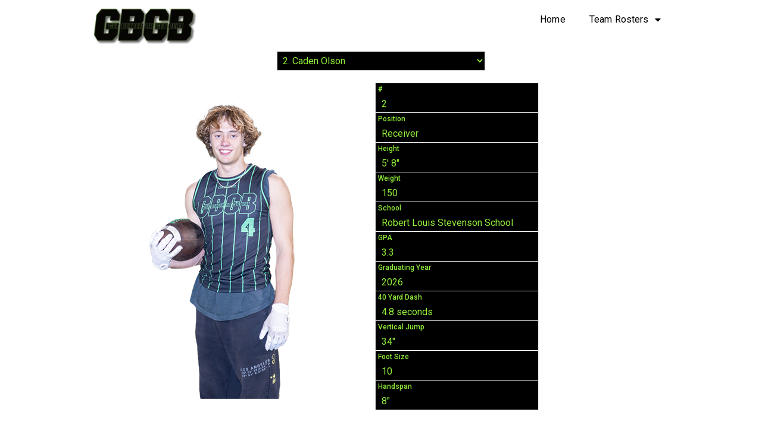

--- FILE ---
content_type: text/html; charset=UTF-8
request_url: https://recruitingroster.com/player/caden-olson/
body_size: 16113
content:
<!DOCTYPE html>
<html lang="en-US">
<head>
	<meta charset="UTF-8" />
	<meta name="viewport" content="width=device-width, initial-scale=1" />
	<link rel="profile" href="http://gmpg.org/xfn/11" />
	<link rel="pingback" href="https://recruitingroster.com/xmlrpc.php" />
	<title>Caden Olson &#8211; Recruiting Roster</title>
<meta name='robots' content='max-image-preview:large' />
<link rel='dns-prefetch' href='//fonts.googleapis.com' />
<link rel="alternate" type="application/rss+xml" title="Recruiting Roster &raquo; Feed" href="https://recruitingroster.com/feed/" />
<link rel="alternate" type="application/rss+xml" title="Recruiting Roster &raquo; Comments Feed" href="https://recruitingroster.com/comments/feed/" />
<link rel="alternate" title="oEmbed (JSON)" type="application/json+oembed" href="https://recruitingroster.com/wp-json/oembed/1.0/embed?url=https%3A%2F%2Frecruitingroster.com%2Fplayer%2Fcaden-olson%2F" />
<link rel="alternate" title="oEmbed (XML)" type="text/xml+oembed" href="https://recruitingroster.com/wp-json/oembed/1.0/embed?url=https%3A%2F%2Frecruitingroster.com%2Fplayer%2Fcaden-olson%2F&#038;format=xml" />
<style id='wp-img-auto-sizes-contain-inline-css' type='text/css'>
img:is([sizes=auto i],[sizes^="auto," i]){contain-intrinsic-size:3000px 1500px}
/*# sourceURL=wp-img-auto-sizes-contain-inline-css */
</style>
<link rel='stylesheet' id='cf7ic_style-css' href='https://recruitingroster.com/wp-content/plugins/contact-form-7-image-captcha/css/cf7ic-style.css?ver=3.3.7' type='text/css' media='all' />
<style id='wp-emoji-styles-inline-css' type='text/css'>

	img.wp-smiley, img.emoji {
		display: inline !important;
		border: none !important;
		box-shadow: none !important;
		height: 1em !important;
		width: 1em !important;
		margin: 0 0.07em !important;
		vertical-align: -0.1em !important;
		background: none !important;
		padding: 0 !important;
	}
/*# sourceURL=wp-emoji-styles-inline-css */
</style>
<link rel='stylesheet' id='contact-form-7-css' href='https://recruitingroster.com/wp-content/plugins/contact-form-7/includes/css/styles.css?ver=5.9.3' type='text/css' media='all' />
<link rel='stylesheet' id='wpcf7-redirect-script-frontend-css' href='https://recruitingroster.com/wp-content/plugins/wpcf7-redirect/build/css/wpcf7-redirect-frontend.min.css?ver=1.1' type='text/css' media='all' />
<link rel='stylesheet' id='everest-forms-general-css' href='https://recruitingroster.com/wp-content/plugins/everest-forms/assets/css/everest-forms.css?ver=2.0.9' type='text/css' media='all' />
<link rel='stylesheet' id='dashicons-css' href='https://recruitingroster.com/wp-includes/css/dashicons.min.css?ver=6.9' type='text/css' media='all' />
<link rel='stylesheet' id='sportspress-general-css' href='//recruitingroster.com/wp-content/plugins/sportspress/assets/css/sportspress.css?ver=2.7.21' type='text/css' media='all' />
<link rel='stylesheet' id='sportspress-icons-css' href='//recruitingroster.com/wp-content/plugins/sportspress/assets/css/icons.css?ver=2.7' type='text/css' media='all' />
<link rel='stylesheet' id='sportspress-roboto-css' href='//fonts.googleapis.com/css?family=Roboto%3A400%2C500&#038;subset=cyrillic%2Ccyrillic-ext%2Cgreek%2Cgreek-ext%2Clatin-ext%2Cvietnamese&#038;ver=2.7' type='text/css' media='all' />
<link rel='stylesheet' id='sportspress-style-css' href='//recruitingroster.com/wp-content/plugins/sportspress/assets/css/sportspress-style.css?ver=2.7' type='text/css' media='all' />
<link rel='stylesheet' id='sportspress-style-ltr-css' href='//recruitingroster.com/wp-content/plugins/sportspress/assets/css/sportspress-style-ltr.css?ver=2.7' type='text/css' media='all' />
<link rel='stylesheet' id='trp-language-switcher-style-css' href='https://recruitingroster.com/wp-content/plugins/translatepress-multilingual/assets/css/trp-language-switcher.css?ver=2.7.6' type='text/css' media='all' />
<link rel='stylesheet' id='hfe-style-css' href='https://recruitingroster.com/wp-content/plugins/header-footer-elementor/assets/css/header-footer-elementor.css?ver=1.6.28' type='text/css' media='all' />
<link rel='stylesheet' id='elementor-icons-css' href='https://recruitingroster.com/wp-content/plugins/elementor/assets/lib/eicons/css/elementor-icons.min.css?ver=5.29.0' type='text/css' media='all' />
<link rel='stylesheet' id='elementor-frontend-css' href='https://recruitingroster.com/wp-content/plugins/elementor/assets/css/frontend-lite.min.css?ver=3.21.4' type='text/css' media='all' />
<style id='elementor-frontend-inline-css' type='text/css'>
.elementor-kit-504{--e-global-color-primary:#5BB5A5;--e-global-color-secondary:#222222;--e-global-color-text:#222222;--e-global-color-accent:#5BB5A5;--e-global-color-61c42fc6:#6EC1E4;--e-global-color-76237dc9:#54595F;--e-global-color-504d46fb:#7A7A7A;--e-global-color-57f6ceb4:#61CE70;--e-global-color-4670a037:#4054B2;--e-global-color-6f5af83a:#23A455;--e-global-color-2f4176f5:#000;--e-global-color-2263f0b3:#FFF;--e-global-typography-primary-font-family:"Poppins";--e-global-typography-primary-font-weight:800;--e-global-typography-secondary-font-family:"Poppins";--e-global-typography-secondary-font-weight:700;--e-global-typography-text-font-family:"Montserrat";--e-global-typography-text-font-weight:400;--e-global-typography-accent-font-family:"Montserrat";--e-global-typography-accent-font-weight:500;}.elementor-section.elementor-section-boxed > .elementor-container{max-width:1000px;}.e-con{--container-max-width:1000px;}{}h1.entry-title{display:var(--page-title-display);}.elementor-kit-504 e-page-transition{background-color:#FFBC7D;}@media(max-width:1024px){.elementor-section.elementor-section-boxed > .elementor-container{max-width:1024px;}.e-con{--container-max-width:1024px;}}@media(max-width:767px){.elementor-section.elementor-section-boxed > .elementor-container{max-width:767px;}.e-con{--container-max-width:767px;}}
.elementor-2371 .elementor-element.elementor-element-185d458:not(.elementor-motion-effects-element-type-background), .elementor-2371 .elementor-element.elementor-element-185d458 > .elementor-motion-effects-container > .elementor-motion-effects-layer{background-color:#FFFFFF;}.elementor-2371 .elementor-element.elementor-element-185d458{top:0px;bottom:auto;z-index:10;transition:background 0.3s, border 0.3s, border-radius 0.3s, box-shadow 0.3s;}.elementor-2371 .elementor-element.elementor-element-185d458 + .wpr-hidden-header{top:0px;}.elementor-2371 .elementor-element.elementor-element-185d458 + .wpr-hidden-header-flex{top:0px;}.wpr-hidden-header{z-index:10;}.wpr-hidden-header-flex{z-index:10;}.elementor-2371 .elementor-element.elementor-element-185d458 > .elementor-background-overlay{background-color:#FFFFFF;opacity:0;transition:background 0.3s, border-radius 0.3s, opacity 0.3s;}.elementor-2371 .elementor-element.elementor-element-48d406e .elementor-menu-toggle{margin:0 auto;background-color:#000000;border-radius:0px;}.elementor-2371 .elementor-element.elementor-element-48d406e .elementor-nav-menu--main .elementor-item{color:#000000;fill:#000000;}.elementor-2371 .elementor-element.elementor-element-48d406e .elementor-nav-menu--main .elementor-item:hover,
					.elementor-2371 .elementor-element.elementor-element-48d406e .elementor-nav-menu--main .elementor-item.elementor-item-active,
					.elementor-2371 .elementor-element.elementor-element-48d406e .elementor-nav-menu--main .elementor-item.highlighted,
					.elementor-2371 .elementor-element.elementor-element-48d406e .elementor-nav-menu--main .elementor-item:focus{color:#92EF39;fill:#92EF39;}.elementor-2371 .elementor-element.elementor-element-48d406e .elementor-nav-menu--main .elementor-item.elementor-item-active{color:#000000;}.elementor-2371 .elementor-element.elementor-element-48d406e .elementor-nav-menu--main:not(.e--pointer-framed) .elementor-item.elementor-item-active:before,
					.elementor-2371 .elementor-element.elementor-element-48d406e .elementor-nav-menu--main:not(.e--pointer-framed) .elementor-item.elementor-item-active:after{background-color:#92EF39;}.elementor-2371 .elementor-element.elementor-element-48d406e .e--pointer-framed .elementor-item.elementor-item-active:before,
					.elementor-2371 .elementor-element.elementor-element-48d406e .e--pointer-framed .elementor-item.elementor-item-active:after{border-color:#92EF39;}.elementor-2371 .elementor-element.elementor-element-48d406e .elementor-nav-menu--dropdown a, .elementor-2371 .elementor-element.elementor-element-48d406e .elementor-menu-toggle{color:#000000;}.elementor-2371 .elementor-element.elementor-element-48d406e .elementor-nav-menu--dropdown{background-color:#92EF39;border-radius:0px 0px 0px 0px;}.elementor-2371 .elementor-element.elementor-element-48d406e .elementor-nav-menu--dropdown a:hover,
					.elementor-2371 .elementor-element.elementor-element-48d406e .elementor-nav-menu--dropdown a.elementor-item-active,
					.elementor-2371 .elementor-element.elementor-element-48d406e .elementor-nav-menu--dropdown a.highlighted,
					.elementor-2371 .elementor-element.elementor-element-48d406e .elementor-menu-toggle:hover{color:#92EF39;}.elementor-2371 .elementor-element.elementor-element-48d406e .elementor-nav-menu--dropdown a:hover,
					.elementor-2371 .elementor-element.elementor-element-48d406e .elementor-nav-menu--dropdown a.elementor-item-active,
					.elementor-2371 .elementor-element.elementor-element-48d406e .elementor-nav-menu--dropdown a.highlighted{background-color:#000000;}.elementor-2371 .elementor-element.elementor-element-48d406e .elementor-nav-menu--dropdown a.elementor-item-active{color:#92EF39;background-color:#000000;}.elementor-2371 .elementor-element.elementor-element-48d406e .elementor-nav-menu--dropdown li:first-child a{border-top-left-radius:0px;border-top-right-radius:0px;}.elementor-2371 .elementor-element.elementor-element-48d406e .elementor-nav-menu--dropdown li:last-child a{border-bottom-right-radius:0px;border-bottom-left-radius:0px;}.elementor-2371 .elementor-element.elementor-element-48d406e .elementor-nav-menu--main .elementor-nav-menu--dropdown, .elementor-2371 .elementor-element.elementor-element-48d406e .elementor-nav-menu__container.elementor-nav-menu--dropdown{box-shadow:0px 0px 10px 0px rgba(0,0,0,0.5);}.elementor-2371 .elementor-element.elementor-element-48d406e div.elementor-menu-toggle{color:#92EF39;}.elementor-2371 .elementor-element.elementor-element-48d406e div.elementor-menu-toggle svg{fill:#92EF39;}@media(min-width:768px){.elementor-2371 .elementor-element.elementor-element-a89cb54{width:20.256%;}.elementor-2371 .elementor-element.elementor-element-85db772{width:79.744%;}}@media(max-width:1024px){.elementor-2371 .elementor-element.elementor-element-185d458{top:0px;bottom:auto;}.elementor-2371 .elementor-element.elementor-element-185d458 + .wpr-hidden-header{top:0px;}.elementor-2371 .elementor-element.elementor-element-185d458 + .wpr-hidden-header-flex{top:0px;}}@media(max-width:767px){.elementor-2371 .elementor-element.elementor-element-185d458{top:0px;bottom:auto;}.elementor-2371 .elementor-element.elementor-element-185d458 + .wpr-hidden-header{top:0px;}.elementor-2371 .elementor-element.elementor-element-185d458 + .wpr-hidden-header-flex{top:0px;}}
/*# sourceURL=elementor-frontend-inline-css */
</style>
<link rel='stylesheet' id='swiper-css' href='https://recruitingroster.com/wp-content/plugins/elementor/assets/lib/swiper/v8/css/swiper.min.css?ver=8.4.5' type='text/css' media='all' />
<link rel='stylesheet' id='elementor-pro-css' href='https://recruitingroster.com/wp-content/plugins/elementor-pro/assets/css/frontend-lite.min.css?ver=3.20.0' type='text/css' media='all' />
<link rel='stylesheet' id='font-awesome-5-all-css' href='https://recruitingroster.com/wp-content/plugins/elementor/assets/lib/font-awesome/css/all.min.css?ver=3.21.4' type='text/css' media='all' />
<link rel='stylesheet' id='font-awesome-4-shim-css' href='https://recruitingroster.com/wp-content/plugins/elementor/assets/lib/font-awesome/css/v4-shims.min.css?ver=3.21.4' type='text/css' media='all' />
<link rel='stylesheet' id='font-awesome-all-css' href='https://recruitingroster.com/wp-content/themes/zakra/assets/lib/font-awesome/css/all.min.css?ver=6.2.4' type='text/css' media='all' />
<link rel='stylesheet' id='font-awesome-solid-css' href='https://recruitingroster.com/wp-content/themes/zakra/assets/lib/font-awesome/css/solid.min.css?ver=6.2.4' type='text/css' media='all' />
<link rel='stylesheet' id='font-awesome-4-css' href='https://recruitingroster.com/wp-content/themes/zakra/assets/lib/font-awesome/css/font-awesome.min.css?ver=4.7.0' type='text/css' media='all' />
<link rel='stylesheet' id='zakra-style-css' href='https://recruitingroster.com/wp-content/themes/zakra/style.css?ver=3.0.11' type='text/css' media='all' />
<style id='zakra-style-inline-css' type='text/css'>
@media screen and (min-width: 768px) {.zak-primary{width:70%;}}a:hover, a:focus,
				.zak-primary-nav ul li:hover > a,
				.zak-primary-nav ul .current_page_item > a,
				.zak-entry-summary a,
				.zak-entry-meta a, .zak-post-content .zak-entry-footer a:hover,
				.pagebuilder-content a, .zak-style-2 .zak-entry-meta span,
				.zak-style-2 .zak-entry-meta a, 
				.entry-title:hover a,
				.zak-breadcrumbs .trail-items a,
				.breadcrumbs .trail-items a,
				.entry-content a,
				.edit-link a,
				.zak-footer-bar a:hover,
				.widget li a,
				#comments .comment-content a,
				#comments .reply,
				button:hover,
				.zak-button:hover,
				.zak-entry-footer .edit-link a,
				.zak-header-action .yith-wcwl-items-count .yith-wcwl-icon span,
				.pagebuilder-content a, .zak-entry-footer a,
				.zak-header-buttons .zak-header-button--2 .zak-button,
				.zak-header-buttons .zak-header-button .zak-button:hover{color:rgb(112,130,106);}.zak-post-content .entry-button:hover .zak-icon,
				.zak-error-404 .zak-button:hover svg,
				.zak-style-2 .zak-entry-meta span .zak-icon,
				.entry-button .zak-icon{fill:rgb(112,130,106);}blockquote, .wp-block-quote,
				button, input[type="button"],
				input[type="reset"],
				input[type="submit"],
				.wp-block-button .wp-block-button__link,
				blockquote.has-text-align-right, .wp-block-quote.has-text-align-right,
				button:hover,
				.wp-block-button .wp-block-button__link:hover,
				.zak-button:hover,
				.zak-header-buttons .zak-header-button .zak-button,
				.zak-header-buttons .zak-header-button.zak-header-button--2 .zak-button,
				.zak-header-buttons .zak-header-button .zak-button:hover{border-color:rgb(112,130,106);}.zak-primary-nav.zak-layout-1-style-2 > ul > li.current_page_item > a::before,
				.zak-primary-nav.zak-layout-1-style-2 > ul a:hover::before,
				.zak-primary-nav.zak-layout-1-style-2 > ul > li.current-menu-item > a::before, 
				.zak-primary-nav.zak-layout-1-style-3 > ul > li.current_page_item > a::before,
				.zak-primary-nav.zak-layout-1-style-3 > ul > li.current-menu-item > a::before, 
				.zak-primary-nav.zak-layout-1-style-4 > ul > li.current_page_item > a::before,
				.zak-primary-nav.zak-layout-1-style-4 > ul > li.current-menu-item > a::before, 
				.zak-scroll-to-top:hover, button, input[type="button"], input[type="reset"],
				input[type="submit"], .zak-header-buttons .zak-header-button--1 .zak-button,
				.wp-block-button .wp-block-button__link,
				.zak-menu-item-cart .cart-page-link .count,
				.widget .wp-block-heading::before,
				#comments .comments-title::before,
				#comments .comment-reply-title::before,
				.widget .widget-title::before{background-color:rgb(112,130,106);}button, input[type="button"],
				input[type="reset"],
				input[type="submit"],
				.wp-block-button .wp-block-button__link,
				.zak-button{border-color:rgb(112,130,106);background-color:rgb(112,130,106);}.entry-content a{color:rgb(128,128,128);}h1, h2, h3, h4, h5, h6{font-family:-apple-system, blinkmacsystemfont, segoe ui, roboto, oxygen-sans, ubuntu, cantarell, helvetica neue, helvetica, arial, sans-serif;font-weight:400;line-height:1.3;}.site-title{color:#blank;}.zak-main-header{background-color:#ffffff;background-size:contain;}.zak-header{border-bottom-width:0px;}.zak-footer-cols{border-top-width:0px;}.zak-footer-cols ul li{border-bottom-width:0px;}.zak-footer-bar{color:#fafafa;}
/*# sourceURL=zakra-style-inline-css */
</style>
<link rel='stylesheet' id='zakra_googlefonts-css' href='//fonts.googleapis.com/css?family=-apple-system%3A400&#038;1&#038;display=swap&#038;ver=3.0.11' type='text/css' media='all' />
<link rel='stylesheet' id='cf7cf-style-css' href='https://recruitingroster.com/wp-content/plugins/cf7-conditional-fields/style.css?ver=2.4.10' type='text/css' media='all' />
<link rel='stylesheet' id='wpr-text-animations-css-css' href='https://recruitingroster.com/wp-content/plugins/royal-elementor-addons/assets/css/lib/animations/text-animations.min.css?ver=1.3.974' type='text/css' media='all' />
<link rel='stylesheet' id='wpr-addons-css-css' href='https://recruitingroster.com/wp-content/plugins/royal-elementor-addons/assets/css/frontend.min.css?ver=1.3.974' type='text/css' media='all' />
<link rel='stylesheet' id='google-fonts-1-css' href='https://fonts.googleapis.com/css?family=Poppins%3A100%2C100italic%2C200%2C200italic%2C300%2C300italic%2C400%2C400italic%2C500%2C500italic%2C600%2C600italic%2C700%2C700italic%2C800%2C800italic%2C900%2C900italic%7CMontserrat%3A100%2C100italic%2C200%2C200italic%2C300%2C300italic%2C400%2C400italic%2C500%2C500italic%2C600%2C600italic%2C700%2C700italic%2C800%2C800italic%2C900%2C900italic&#038;display=auto&#038;ver=6.9' type='text/css' media='all' />
<link rel='stylesheet' id='elementor-icons-shared-0-css' href='https://recruitingroster.com/wp-content/plugins/elementor/assets/lib/font-awesome/css/fontawesome.min.css?ver=5.15.3' type='text/css' media='all' />
<link rel='stylesheet' id='elementor-icons-fa-solid-css' href='https://recruitingroster.com/wp-content/plugins/elementor/assets/lib/font-awesome/css/solid.min.css?ver=5.15.3' type='text/css' media='all' />
<link rel="preconnect" href="https://fonts.gstatic.com/" crossorigin><style type="text/css"></style><script type="text/javascript" data-cfasync="false" src="https://recruitingroster.com/wp-includes/js/jquery/jquery.min.js?ver=3.7.1" id="jquery-core-js"></script>
<script type="text/javascript" data-cfasync="false" src="https://recruitingroster.com/wp-includes/js/jquery/jquery-migrate.min.js?ver=3.4.1" id="jquery-migrate-js"></script>
<script type="text/javascript" src="https://recruitingroster.com/wp-content/plugins/elementor/assets/lib/font-awesome/js/v4-shims.min.js?ver=3.21.4" id="font-awesome-4-shim-js"></script>
<link rel="https://api.w.org/" href="https://recruitingroster.com/wp-json/" /><link rel="alternate" title="JSON" type="application/json" href="https://recruitingroster.com/wp-json/wp/v2/players/2175" /><link rel="EditURI" type="application/rsd+xml" title="RSD" href="https://recruitingroster.com/xmlrpc.php?rsd" />
<meta name="generator" content="WordPress 6.9" />
<meta name="generator" content="Everest Forms 2.0.9" />
<meta name="generator" content="SportsPress 2.7.21" />
<link rel="canonical" href="https://recruitingroster.com/player/caden-olson/" />
<link rel='shortlink' href='https://recruitingroster.com/?p=2175' />

		<!-- GA Google Analytics @ https://m0n.co/ga -->
		<script async src="https://www.googletagmanager.com/gtag/js?id=G-BVDHCYK5NT"></script>
		<script>
			window.dataLayer = window.dataLayer || [];
			function gtag(){dataLayer.push(arguments);}
			gtag('js', new Date());
			gtag('config', 'G-BVDHCYK5NT');
		</script>

	<link rel="alternate" hreflang="en-US" href="https://recruitingroster.com/player/caden-olson/"/>
<link rel="alternate" hreflang="es-MX" href="https://recruitingroster.com/es/player/caden-olson/"/>
<link rel="alternate" hreflang="en" href="https://recruitingroster.com/player/caden-olson/"/>
<link rel="alternate" hreflang="es" href="https://recruitingroster.com/es/player/caden-olson/"/>
<meta name="generator" content="Elementor 3.21.4; features: e_optimized_assets_loading, e_optimized_css_loading, additional_custom_breakpoints; settings: css_print_method-internal, google_font-enabled, font_display-auto">

		<style type="text/css">
			            .site-title {
                position: absolute;
                clip: rect(1px, 1px, 1px, 1px);
            }

			
			            .site-description {
                position: absolute;
                clip: rect(1px, 1px, 1px, 1px);
            }

					</style>

		<link rel="icon" href="https://recruitingroster.com/wp-content/uploads/2022/07/cropped-rr-icon-32x32.jpg" sizes="32x32" />
<link rel="icon" href="https://recruitingroster.com/wp-content/uploads/2022/07/cropped-rr-icon-192x192.jpg" sizes="192x192" />
<link rel="apple-touch-icon" href="https://recruitingroster.com/wp-content/uploads/2022/07/cropped-rr-icon-180x180.jpg" />
<meta name="msapplication-TileImage" content="https://recruitingroster.com/wp-content/uploads/2022/07/cropped-rr-icon-270x270.jpg" />
		<style type="text/css" id="wp-custom-css">
			.box-line{
	width: 500px !important;
	max-width: 100%;
	margin: 0 auto;
}
.sp-section-content-details{
	width: 300px;
    display: block;
    margin: auto;

}
.sp-player-photo{
	overflow:unset !important;
}
@media (max-width:767px){
	.attachment-sportspress-fit-medium.size-sportspress-fit-medium.wp-post-image{
		margin-left:50px !important;
	}
}
@media (min-width:960px){
.sp-section-content-details{
	width: 300px;
    display: block;
    margin: auto;

}
body .sp-section-content-details .sp-template .sp-list-wrapper{
	margin-left:140px !important;
	
}
.sp-template.sp-template-player-photo.sp-template-photo img{
	margin-left:650px
}
}
@media (max-width:1820px) and (min-width:1420px){
	.sp-template.sp-template-player-photo.sp-template-photo img{
	margin-left:450px;
}
}
@media (max-width:1420px) and (min-width:960px){
	.sp-template.sp-template-player-photo.sp-template-photo img{
	margin-left:250px;
}
}
@media (max-width: 767px){
	#masthead .custom-logo {
		max-width: 215px;
		height: auto;
	}
}

#wpcf7-f783-p627-o1 p {
	    margin-bottom: 0em;
	max-width: 350px;
}

#rr-note {
	max-height: 100px;
	max-width: 350px;
}

#rr-1 {
	max-width: 350px;
}

#rr-button {
	background-color: #51585f;
	margin-top: 10px;
}

#rr-email a {
	color: #ffffff
}

#rr-email a:hover {
	color: #51585f
}

/*
  Pete's custom SportsPress CCS imputs
*/

/* Changes the text in the player list to green */
.sp-data-table a {
    color: #92EF39 !important;
}

/* sizes the player dropdown */
.sp-template-profile-selector {
	width:350px
		;
}

/* positions player dropdown */
.sp-template {
		margin-right: auto !important;
	 margin-left: auto !important;
}

/* makes the player detain info green on black */
.sp-template * {
    color: #92EF39 !important;
	background-color: #000000
		
}

/* makes the player list header green on black */
.sp-table-caption {
    background: #000 !important;
	color: #92EF39 !important	
}

/* makes the player list titles green on black */
.sp-data-table th {
    font-size: 18px !important;
    font-weight: 500 !important;
    background: #000000 !important;
    color: #92EF39 !important;
    border: none !important;
}

/* turns background of player profiles whole frame white */
.sp-list-wrapper {
	background: #ffffff;
}

/* formats player profile details */
.sp-template-details.sp-template-player-details dl {
    padding: 0px !important;
    width: 275px;
	background: #ffffff !important	
}

/* formats player profile detail info */
.sp-template-details dd {
    font-size: 16px;
    color: #92EF39 !important;
    margin-bottom: 1px !important; 
	padding-left: 10px !important;
}

/* formats player profile detail headings */
.sp-template-details dt {
    font-size: 12px !important;
   padding-left:4px !important;
    color: #92EF39  !important;
}

/* formats player profile picture */

.sp-player-photo img {
	background: #ffffff;
	
}

.sp-template.sp-template-player-photo.sp-template-photo img {
	width: 250px;
}

.attachment-sportspress-fit-medium.size-sportspress-fit-medium.wp-post-image {
	margin-left: 200px;
	flex-basis: additive;
}

.page-id-1325 header
{
display: none !important;
}
		</style>
		<style id="wpr_lightbox_styles">
				.lg-backdrop {
					background-color: rgba(0,0,0,0.6) !important;
				}
				.lg-toolbar,
				.lg-dropdown {
					background-color: rgba(0,0,0,0.8) !important;
				}
				.lg-dropdown:after {
					border-bottom-color: rgba(0,0,0,0.8) !important;
				}
				.lg-sub-html {
					background-color: rgba(0,0,0,0.8) !important;
				}
				.lg-thumb-outer,
				.lg-progress-bar {
					background-color: #444444 !important;
				}
				.lg-progress {
					background-color: #a90707 !important;
				}
				.lg-icon {
					color: #efefef !important;
					font-size: 20px !important;
				}
				.lg-icon.lg-toogle-thumb {
					font-size: 24px !important;
				}
				.lg-icon:hover,
				.lg-dropdown-text:hover {
					color: #ffffff !important;
				}
				.lg-sub-html,
				.lg-dropdown-text {
					color: #efefef !important;
					font-size: 14px !important;
				}
				#lg-counter {
					color: #efefef !important;
					font-size: 14px !important;
				}
				.lg-prev,
				.lg-next {
					font-size: 35px !important;
				}

				/* Defaults */
				.lg-icon {
				background-color: transparent !important;
				}

				#lg-counter {
				opacity: 0.9;
				}

				.lg-thumb-outer {
				padding: 0 10px;
				}

				.lg-thumb-item {
				border-radius: 0 !important;
				border: none !important;
				opacity: 0.5;
				}

				.lg-thumb-item.active {
					opacity: 1;
				}
	         </style><style id='global-styles-inline-css' type='text/css'>
:root{--wp--preset--aspect-ratio--square: 1;--wp--preset--aspect-ratio--4-3: 4/3;--wp--preset--aspect-ratio--3-4: 3/4;--wp--preset--aspect-ratio--3-2: 3/2;--wp--preset--aspect-ratio--2-3: 2/3;--wp--preset--aspect-ratio--16-9: 16/9;--wp--preset--aspect-ratio--9-16: 9/16;--wp--preset--color--black: #000000;--wp--preset--color--cyan-bluish-gray: #abb8c3;--wp--preset--color--white: #ffffff;--wp--preset--color--pale-pink: #f78da7;--wp--preset--color--vivid-red: #cf2e2e;--wp--preset--color--luminous-vivid-orange: #ff6900;--wp--preset--color--luminous-vivid-amber: #fcb900;--wp--preset--color--light-green-cyan: #7bdcb5;--wp--preset--color--vivid-green-cyan: #00d084;--wp--preset--color--pale-cyan-blue: #8ed1fc;--wp--preset--color--vivid-cyan-blue: #0693e3;--wp--preset--color--vivid-purple: #9b51e0;--wp--preset--gradient--vivid-cyan-blue-to-vivid-purple: linear-gradient(135deg,rgb(6,147,227) 0%,rgb(155,81,224) 100%);--wp--preset--gradient--light-green-cyan-to-vivid-green-cyan: linear-gradient(135deg,rgb(122,220,180) 0%,rgb(0,208,130) 100%);--wp--preset--gradient--luminous-vivid-amber-to-luminous-vivid-orange: linear-gradient(135deg,rgb(252,185,0) 0%,rgb(255,105,0) 100%);--wp--preset--gradient--luminous-vivid-orange-to-vivid-red: linear-gradient(135deg,rgb(255,105,0) 0%,rgb(207,46,46) 100%);--wp--preset--gradient--very-light-gray-to-cyan-bluish-gray: linear-gradient(135deg,rgb(238,238,238) 0%,rgb(169,184,195) 100%);--wp--preset--gradient--cool-to-warm-spectrum: linear-gradient(135deg,rgb(74,234,220) 0%,rgb(151,120,209) 20%,rgb(207,42,186) 40%,rgb(238,44,130) 60%,rgb(251,105,98) 80%,rgb(254,248,76) 100%);--wp--preset--gradient--blush-light-purple: linear-gradient(135deg,rgb(255,206,236) 0%,rgb(152,150,240) 100%);--wp--preset--gradient--blush-bordeaux: linear-gradient(135deg,rgb(254,205,165) 0%,rgb(254,45,45) 50%,rgb(107,0,62) 100%);--wp--preset--gradient--luminous-dusk: linear-gradient(135deg,rgb(255,203,112) 0%,rgb(199,81,192) 50%,rgb(65,88,208) 100%);--wp--preset--gradient--pale-ocean: linear-gradient(135deg,rgb(255,245,203) 0%,rgb(182,227,212) 50%,rgb(51,167,181) 100%);--wp--preset--gradient--electric-grass: linear-gradient(135deg,rgb(202,248,128) 0%,rgb(113,206,126) 100%);--wp--preset--gradient--midnight: linear-gradient(135deg,rgb(2,3,129) 0%,rgb(40,116,252) 100%);--wp--preset--font-size--small: 13px;--wp--preset--font-size--medium: 20px;--wp--preset--font-size--large: 36px;--wp--preset--font-size--x-large: 42px;--wp--preset--spacing--20: 0.44rem;--wp--preset--spacing--30: 0.67rem;--wp--preset--spacing--40: 1rem;--wp--preset--spacing--50: 1.5rem;--wp--preset--spacing--60: 2.25rem;--wp--preset--spacing--70: 3.38rem;--wp--preset--spacing--80: 5.06rem;--wp--preset--shadow--natural: 6px 6px 9px rgba(0, 0, 0, 0.2);--wp--preset--shadow--deep: 12px 12px 50px rgba(0, 0, 0, 0.4);--wp--preset--shadow--sharp: 6px 6px 0px rgba(0, 0, 0, 0.2);--wp--preset--shadow--outlined: 6px 6px 0px -3px rgb(255, 255, 255), 6px 6px rgb(0, 0, 0);--wp--preset--shadow--crisp: 6px 6px 0px rgb(0, 0, 0);}:root { --wp--style--global--content-size: 760px;--wp--style--global--wide-size: 1160px; }:where(body) { margin: 0; }.wp-site-blocks > .alignleft { float: left; margin-right: 2em; }.wp-site-blocks > .alignright { float: right; margin-left: 2em; }.wp-site-blocks > .aligncenter { justify-content: center; margin-left: auto; margin-right: auto; }:where(.wp-site-blocks) > * { margin-block-start: 24px; margin-block-end: 0; }:where(.wp-site-blocks) > :first-child { margin-block-start: 0; }:where(.wp-site-blocks) > :last-child { margin-block-end: 0; }:root { --wp--style--block-gap: 24px; }:root :where(.is-layout-flow) > :first-child{margin-block-start: 0;}:root :where(.is-layout-flow) > :last-child{margin-block-end: 0;}:root :where(.is-layout-flow) > *{margin-block-start: 24px;margin-block-end: 0;}:root :where(.is-layout-constrained) > :first-child{margin-block-start: 0;}:root :where(.is-layout-constrained) > :last-child{margin-block-end: 0;}:root :where(.is-layout-constrained) > *{margin-block-start: 24px;margin-block-end: 0;}:root :where(.is-layout-flex){gap: 24px;}:root :where(.is-layout-grid){gap: 24px;}.is-layout-flow > .alignleft{float: left;margin-inline-start: 0;margin-inline-end: 2em;}.is-layout-flow > .alignright{float: right;margin-inline-start: 2em;margin-inline-end: 0;}.is-layout-flow > .aligncenter{margin-left: auto !important;margin-right: auto !important;}.is-layout-constrained > .alignleft{float: left;margin-inline-start: 0;margin-inline-end: 2em;}.is-layout-constrained > .alignright{float: right;margin-inline-start: 2em;margin-inline-end: 0;}.is-layout-constrained > .aligncenter{margin-left: auto !important;margin-right: auto !important;}.is-layout-constrained > :where(:not(.alignleft):not(.alignright):not(.alignfull)){max-width: var(--wp--style--global--content-size);margin-left: auto !important;margin-right: auto !important;}.is-layout-constrained > .alignwide{max-width: var(--wp--style--global--wide-size);}body .is-layout-flex{display: flex;}.is-layout-flex{flex-wrap: wrap;align-items: center;}.is-layout-flex > :is(*, div){margin: 0;}body .is-layout-grid{display: grid;}.is-layout-grid > :is(*, div){margin: 0;}body{padding-top: 0px;padding-right: 0px;padding-bottom: 0px;padding-left: 0px;}a:where(:not(.wp-element-button)){text-decoration: underline;}:root :where(.wp-element-button, .wp-block-button__link){background-color: #32373c;border-width: 0;color: #fff;font-family: inherit;font-size: inherit;font-style: inherit;font-weight: inherit;letter-spacing: inherit;line-height: inherit;padding-top: calc(0.667em + 2px);padding-right: calc(1.333em + 2px);padding-bottom: calc(0.667em + 2px);padding-left: calc(1.333em + 2px);text-decoration: none;text-transform: inherit;}.has-black-color{color: var(--wp--preset--color--black) !important;}.has-cyan-bluish-gray-color{color: var(--wp--preset--color--cyan-bluish-gray) !important;}.has-white-color{color: var(--wp--preset--color--white) !important;}.has-pale-pink-color{color: var(--wp--preset--color--pale-pink) !important;}.has-vivid-red-color{color: var(--wp--preset--color--vivid-red) !important;}.has-luminous-vivid-orange-color{color: var(--wp--preset--color--luminous-vivid-orange) !important;}.has-luminous-vivid-amber-color{color: var(--wp--preset--color--luminous-vivid-amber) !important;}.has-light-green-cyan-color{color: var(--wp--preset--color--light-green-cyan) !important;}.has-vivid-green-cyan-color{color: var(--wp--preset--color--vivid-green-cyan) !important;}.has-pale-cyan-blue-color{color: var(--wp--preset--color--pale-cyan-blue) !important;}.has-vivid-cyan-blue-color{color: var(--wp--preset--color--vivid-cyan-blue) !important;}.has-vivid-purple-color{color: var(--wp--preset--color--vivid-purple) !important;}.has-black-background-color{background-color: var(--wp--preset--color--black) !important;}.has-cyan-bluish-gray-background-color{background-color: var(--wp--preset--color--cyan-bluish-gray) !important;}.has-white-background-color{background-color: var(--wp--preset--color--white) !important;}.has-pale-pink-background-color{background-color: var(--wp--preset--color--pale-pink) !important;}.has-vivid-red-background-color{background-color: var(--wp--preset--color--vivid-red) !important;}.has-luminous-vivid-orange-background-color{background-color: var(--wp--preset--color--luminous-vivid-orange) !important;}.has-luminous-vivid-amber-background-color{background-color: var(--wp--preset--color--luminous-vivid-amber) !important;}.has-light-green-cyan-background-color{background-color: var(--wp--preset--color--light-green-cyan) !important;}.has-vivid-green-cyan-background-color{background-color: var(--wp--preset--color--vivid-green-cyan) !important;}.has-pale-cyan-blue-background-color{background-color: var(--wp--preset--color--pale-cyan-blue) !important;}.has-vivid-cyan-blue-background-color{background-color: var(--wp--preset--color--vivid-cyan-blue) !important;}.has-vivid-purple-background-color{background-color: var(--wp--preset--color--vivid-purple) !important;}.has-black-border-color{border-color: var(--wp--preset--color--black) !important;}.has-cyan-bluish-gray-border-color{border-color: var(--wp--preset--color--cyan-bluish-gray) !important;}.has-white-border-color{border-color: var(--wp--preset--color--white) !important;}.has-pale-pink-border-color{border-color: var(--wp--preset--color--pale-pink) !important;}.has-vivid-red-border-color{border-color: var(--wp--preset--color--vivid-red) !important;}.has-luminous-vivid-orange-border-color{border-color: var(--wp--preset--color--luminous-vivid-orange) !important;}.has-luminous-vivid-amber-border-color{border-color: var(--wp--preset--color--luminous-vivid-amber) !important;}.has-light-green-cyan-border-color{border-color: var(--wp--preset--color--light-green-cyan) !important;}.has-vivid-green-cyan-border-color{border-color: var(--wp--preset--color--vivid-green-cyan) !important;}.has-pale-cyan-blue-border-color{border-color: var(--wp--preset--color--pale-cyan-blue) !important;}.has-vivid-cyan-blue-border-color{border-color: var(--wp--preset--color--vivid-cyan-blue) !important;}.has-vivid-purple-border-color{border-color: var(--wp--preset--color--vivid-purple) !important;}.has-vivid-cyan-blue-to-vivid-purple-gradient-background{background: var(--wp--preset--gradient--vivid-cyan-blue-to-vivid-purple) !important;}.has-light-green-cyan-to-vivid-green-cyan-gradient-background{background: var(--wp--preset--gradient--light-green-cyan-to-vivid-green-cyan) !important;}.has-luminous-vivid-amber-to-luminous-vivid-orange-gradient-background{background: var(--wp--preset--gradient--luminous-vivid-amber-to-luminous-vivid-orange) !important;}.has-luminous-vivid-orange-to-vivid-red-gradient-background{background: var(--wp--preset--gradient--luminous-vivid-orange-to-vivid-red) !important;}.has-very-light-gray-to-cyan-bluish-gray-gradient-background{background: var(--wp--preset--gradient--very-light-gray-to-cyan-bluish-gray) !important;}.has-cool-to-warm-spectrum-gradient-background{background: var(--wp--preset--gradient--cool-to-warm-spectrum) !important;}.has-blush-light-purple-gradient-background{background: var(--wp--preset--gradient--blush-light-purple) !important;}.has-blush-bordeaux-gradient-background{background: var(--wp--preset--gradient--blush-bordeaux) !important;}.has-luminous-dusk-gradient-background{background: var(--wp--preset--gradient--luminous-dusk) !important;}.has-pale-ocean-gradient-background{background: var(--wp--preset--gradient--pale-ocean) !important;}.has-electric-grass-gradient-background{background: var(--wp--preset--gradient--electric-grass) !important;}.has-midnight-gradient-background{background: var(--wp--preset--gradient--midnight) !important;}.has-small-font-size{font-size: var(--wp--preset--font-size--small) !important;}.has-medium-font-size{font-size: var(--wp--preset--font-size--medium) !important;}.has-large-font-size{font-size: var(--wp--preset--font-size--large) !important;}.has-x-large-font-size{font-size: var(--wp--preset--font-size--x-large) !important;}
/*# sourceURL=global-styles-inline-css */
</style>
<link rel='stylesheet' id='hfe-widgets-style-css' href='https://recruitingroster.com/wp-content/plugins/header-footer-elementor/inc/widgets-css/frontend.css?ver=1.6.28' type='text/css' media='all' />
</head>

<body class="wp-singular sp_player-template sp_player-template-elementor_header_footer single single-sp_player postid-2175 wp-custom-logo wp-theme-zakra everest-forms-no-js sportspress sportspress-page sp-show-image translatepress-en_US ehf-header ehf-template-zakra ehf-stylesheet-zakra zak-site-layout--right zak-container--wide zak-content-area--bordered has-page-header has-breadcrumbs elementor-default elementor-template-full-width elementor-kit-504 elementor-page elementor-page-2175">
<div id="page" class="hfeed site">

		<header id="masthead" itemscope="itemscope" itemtype="https://schema.org/WPHeader">
			<p class="main-title bhf-hidden" itemprop="headline"><a href="https://recruitingroster.com" title="Recruiting Roster" rel="home">Recruiting Roster</a></p>
					<div data-elementor-type="wp-post" data-elementor-id="2371" class="elementor elementor-2371" data-elementor-post-type="elementor-hf">
						<section data-wpr-sticky-section="yes" data-wpr-position-type="sticky" data-wpr-position-offset="0" data-wpr-position-location="top" data-wpr-sticky-devices="desktop_sticky" data-wpr-custom-breakpoints="default" data-wpr-active-breakpoints="mobile_sticky tablet_sticky desktop_sticky" data-wpr-z-index="10" data-wpr-sticky-hide="" data-wpr-replace-header="" data-wpr-animation-duration="" data-wpr-sticky-type="sticky" class="elementor-section elementor-top-section elementor-element elementor-element-185d458 wpr-sticky-section-yes elementor-section-boxed elementor-section-height-default elementor-section-height-default wpr-particle-no wpr-jarallax-no wpr-parallax-no" data-id="185d458" data-element_type="section" data-settings="{&quot;background_background&quot;:&quot;classic&quot;,&quot;position_offset&quot;:0,&quot;position_offset_tablet&quot;:0,&quot;position_offset_mobile&quot;:0}">
							<div class="elementor-background-overlay"></div>
							<div class="elementor-container elementor-column-gap-default">
					<div class="elementor-column elementor-col-50 elementor-top-column elementor-element elementor-element-a89cb54" data-id="a89cb54" data-element_type="column">
			<div class="elementor-widget-wrap elementor-element-populated">
						<div class="elementor-element elementor-element-b8e4021 elementor-widget elementor-widget-image" data-id="b8e4021" data-element_type="widget" data-widget_type="image.default">
				<div class="elementor-widget-container">
			<style>/*! elementor - v3.21.0 - 30-04-2024 */
.elementor-widget-image{text-align:center}.elementor-widget-image a{display:inline-block}.elementor-widget-image a img[src$=".svg"]{width:48px}.elementor-widget-image img{vertical-align:middle;display:inline-block}</style>										<img src="https://recruitingroster.com/wp-content/uploads/elementor/thumbs/GBGBLogoa-232w-qk3zapu9ay3gl376ekaqn249n6l5soprjy2a36nt1s.webp" title="GBGB+Logo+a-232w" alt="GBGB+Logo+a-232w" loading="lazy" />													</div>
				</div>
					</div>
		</div>
				<div class="elementor-column elementor-col-50 elementor-top-column elementor-element elementor-element-85db772" data-id="85db772" data-element_type="column">
			<div class="elementor-widget-wrap elementor-element-populated">
						<div class="elementor-element elementor-element-48d406e elementor-nav-menu__align-end elementor-nav-menu--dropdown-tablet elementor-nav-menu__text-align-aside elementor-nav-menu--toggle elementor-nav-menu--burger elementor-widget elementor-widget-nav-menu" data-id="48d406e" data-element_type="widget" data-settings="{&quot;layout&quot;:&quot;horizontal&quot;,&quot;submenu_icon&quot;:{&quot;value&quot;:&quot;&lt;i class=\&quot;fas fa-caret-down\&quot;&gt;&lt;\/i&gt;&quot;,&quot;library&quot;:&quot;fa-solid&quot;},&quot;toggle&quot;:&quot;burger&quot;}" data-widget_type="nav-menu.default">
				<div class="elementor-widget-container">
			<link rel="stylesheet" href="https://recruitingroster.com/wp-content/plugins/elementor-pro/assets/css/widget-nav-menu.min.css">			<nav class="elementor-nav-menu--main elementor-nav-menu__container elementor-nav-menu--layout-horizontal e--pointer-framed e--animation-none">
				<ul id="menu-1-48d406e" class="elementor-nav-menu"><li class="menu-item menu-item-type-custom menu-item-object-custom menu-item-1329"><a href="https://getbetterorgetbeat.net/" class="elementor-item">Home</a></li>
<li class="menu-item menu-item-type-post_type menu-item-object-page menu-item-has-children menu-item-1328"><a href="https://recruitingroster.com/gbgb/" class="elementor-item">Team Rosters</a>
<ul class="sub-menu elementor-nav-menu--dropdown">
	<li class="menu-item menu-item-type-post_type menu-item-object-page menu-item-2276"><a href="https://recruitingroster.com/gbgb-varsity/" class="elementor-sub-item">GBGB – Varsity</a></li>
	<li class="menu-item menu-item-type-post_type menu-item-object-page menu-item-2275"><a href="https://recruitingroster.com/gbgb-14u/" class="elementor-sub-item">GBGB – 14U</a></li>
	<li class="menu-item menu-item-type-post_type menu-item-object-page menu-item-2274"><a href="https://recruitingroster.com/gbgb-12u/" class="elementor-sub-item">GBGB – 12U</a></li>
	<li class="menu-item menu-item-type-post_type menu-item-object-page menu-item-2273"><a href="https://recruitingroster.com/gbgb-10u/" class="elementor-sub-item">GBGB – 10U</a></li>
</ul>
</li>
</ul>			</nav>
					<div class="elementor-menu-toggle" role="button" tabindex="0" aria-label="Menu Toggle" aria-expanded="false">
			<i aria-hidden="true" role="presentation" class="elementor-menu-toggle__icon--open eicon-menu-bar"></i><i aria-hidden="true" role="presentation" class="elementor-menu-toggle__icon--close eicon-close"></i>			<span class="elementor-screen-only">Menu</span>
		</div>
					<nav class="elementor-nav-menu--dropdown elementor-nav-menu__container" aria-hidden="true">
				<ul id="menu-2-48d406e" class="elementor-nav-menu"><li class="menu-item menu-item-type-custom menu-item-object-custom menu-item-1329"><a href="https://getbetterorgetbeat.net/" class="elementor-item" tabindex="-1">Home</a></li>
<li class="menu-item menu-item-type-post_type menu-item-object-page menu-item-has-children menu-item-1328"><a href="https://recruitingroster.com/gbgb/" class="elementor-item" tabindex="-1">Team Rosters</a>
<ul class="sub-menu elementor-nav-menu--dropdown">
	<li class="menu-item menu-item-type-post_type menu-item-object-page menu-item-2276"><a href="https://recruitingroster.com/gbgb-varsity/" class="elementor-sub-item" tabindex="-1">GBGB – Varsity</a></li>
	<li class="menu-item menu-item-type-post_type menu-item-object-page menu-item-2275"><a href="https://recruitingroster.com/gbgb-14u/" class="elementor-sub-item" tabindex="-1">GBGB – 14U</a></li>
	<li class="menu-item menu-item-type-post_type menu-item-object-page menu-item-2274"><a href="https://recruitingroster.com/gbgb-12u/" class="elementor-sub-item" tabindex="-1">GBGB – 12U</a></li>
	<li class="menu-item menu-item-type-post_type menu-item-object-page menu-item-2273"><a href="https://recruitingroster.com/gbgb-10u/" class="elementor-sub-item" tabindex="-1">GBGB – 10U</a></li>
</ul>
</li>
</ul>			</nav>
				</div>
				</div>
					</div>
		</div>
					</div>
		</section>
				</div>
				</header>

	<div class="sp-section-content sp-section-content-selector">	<div class="sp-template sp-template-player-selector sp-template-profile-selector">
		<select class="sp-profile-selector sp-player-selector sp-selector-redirect">
			<option value="https://recruitingroster.com/player/wyatt-michael-anthony-maravilla/">0. Wyatt Michael Anthony Maravilla</option><option value="https://recruitingroster.com/player/lucas-milburn/">Lucas Milburn</option><option value="https://recruitingroster.com/player/dezmond-corn/">Dezmond Corn</option><option value="https://recruitingroster.com/player/caden-olson/" selected='selected'>2. Caden Olson</option><option value="https://recruitingroster.com/player/nico-mora/">3. Nico Mora</option><option value="https://recruitingroster.com/player/brandon-palma/">3. Brandon Palma</option><option value="https://recruitingroster.com/player/derek-jason-diniz/">3. Derek Jason Diniz</option><option value="https://recruitingroster.com/player/izaak-ocampo/">4. Izaak Ocampo</option><option value="https://recruitingroster.com/player/jaxon-key/">5. Jaxon Key</option><option value="https://recruitingroster.com/player/joseph-klyde-gutierrez/">7. Joseph Klyde Gutierrez</option><option value="https://recruitingroster.com/player/isaac-cruz/">8. Isaac Cruz</option><option value="https://recruitingroster.com/player/jackson-skinner-rice/">9. Jackson Skinner Rice</option><option value="https://recruitingroster.com/player/thomas-dayton/">10. Thomas Dayton</option><option value="https://recruitingroster.com/player/nico-lopez/">12. Nico Lopez</option><option value="https://recruitingroster.com/player/josiah-jimenez/">15. Josiah Jimenez</option><option value="https://recruitingroster.com/player/finley-mink/">16. Finley Mink</option><option value="https://recruitingroster.com/player/kyle-kevin-healy/">17. Kyle Kevin Healy</option><option value="https://recruitingroster.com/player/robert-david-morales/">18. Robert David Morales</option><option value="https://recruitingroster.com/player/barak-de-la-rosa/">19. Barak De La Rosa</option><option value="https://recruitingroster.com/player/ben-garry/">21. Ben Garry</option><option value="https://recruitingroster.com/player/aidan-williams/">85. Aidan Cramer Williams</option>		</select>
	</div>
	</div><div class="sp-section-content sp-section-content-photo">	<div class="sp-template sp-template-player-photo sp-template-photo sp-player-photo">
		<img decoding="async" width="141" height="300" src="https://recruitingroster.com/wp-content/uploads/2024/03/caden-olson-141x300.png" class="attachment-sportspress-fit-medium size-sportspress-fit-medium wp-post-image" alt="" srcset="https://recruitingroster.com/wp-content/uploads/2024/03/caden-olson-141x300.png 141w, https://recruitingroster.com/wp-content/uploads/2024/03/caden-olson-6x12.png 6w, https://recruitingroster.com/wp-content/uploads/2024/03/caden-olson-60x128.png 60w, https://recruitingroster.com/wp-content/uploads/2024/03/caden-olson-15x32.png 15w, https://recruitingroster.com/wp-content/uploads/2024/03/caden-olson.png 318w" sizes="(max-width: 141px) 100vw, 141px" />	</div>
	</div><div class="sp-section-content sp-section-content-details"><div class="sp-template sp-template-player-details sp-template-details"><div class="sp-list-wrapper"><dl class="sp-player-details"><dt>#</dt><dd>2</dd><dt>Position</dt><dd>Receiver</dd><dt>Height</dt><dd>5' 8"</dd><dt>Weight</dt><dd>150</dd><dt>School</dt><dd>Robert Louis Stevenson School</dd><dt>GPA</dt><dd>3.3</dd><dt>Graduating Year</dt><dd>2026</dd><dt>40 Yard Dash</dt><dd>4.8 seconds</dd><dt>Vertical Jump</dt><dd>34"</dd><dt>Foot Size</dt><dd>10</dd><dt>Handspan</dt><dd>8"</dd></dl></div></div></div><div class="sp-section-content sp-section-content-content"><div class="sp-post-content">		<div data-elementor-type="wp-post" data-elementor-id="2175" class="elementor elementor-2175" data-elementor-post-type="sp_player">
						<section class="elementor-section elementor-top-section elementor-element elementor-element-c84330c elementor-section-boxed elementor-section-height-default elementor-section-height-default wpr-particle-no wpr-jarallax-no wpr-parallax-no wpr-sticky-section-no" data-id="c84330c" data-element_type="section">
						<div class="elementor-container elementor-column-gap-default">
					<div class="elementor-column elementor-col-100 elementor-top-column elementor-element elementor-element-98ceaa0" data-id="98ceaa0" data-element_type="column">
			<div class="elementor-widget-wrap elementor-element-populated">
						<div class="elementor-element elementor-element-72c4c48 elementor-widget elementor-widget-shortcode" data-id="72c4c48" data-element_type="widget" data-widget_type="shortcode.default">
				<div class="elementor-widget-container">
			<style id="elementor-post-3048">.elementor-3048 .elementor-element.elementor-element-dbedbf2:not(.elementor-motion-effects-element-type-background), .elementor-3048 .elementor-element.elementor-element-dbedbf2 > .elementor-motion-effects-container > .elementor-motion-effects-layer{background-color:#FFFBE8;}.elementor-3048 .elementor-element.elementor-element-dbedbf2{transition:background 0.3s, border 0.3s, border-radius 0.3s, box-shadow 0.3s;}.elementor-3048 .elementor-element.elementor-element-dbedbf2 > .elementor-background-overlay{transition:background 0.3s, border-radius 0.3s, opacity 0.3s;}.elementor-3048 .elementor-element.elementor-element-a858c43{--divider-border-style:solid;--divider-color:#B7D2D3;--divider-border-width:1px;width:100%;max-width:100%;}.elementor-3048 .elementor-element.elementor-element-a858c43 .elementor-divider-separator{width:100%;}.elementor-3048 .elementor-element.elementor-element-a858c43 .elementor-divider{padding-block-start:8px;padding-block-end:8px;}.elementor-3048 .elementor-element.elementor-element-c60d472 > .elementor-widget-container{margin:-18px 0px 0px 0px;padding:0px 0px 0px 0px;}</style>		<div class="elementor-shortcode">		<div data-elementor-type="page" data-elementor-id="3048" class="elementor elementor-3048" data-elementor-post-type="elementor_library">
						<section class="elementor-section elementor-top-section elementor-element elementor-element-dbedbf2 elementor-section-boxed elementor-section-height-default elementor-section-height-default wpr-particle-no wpr-jarallax-no wpr-parallax-no wpr-sticky-section-no" data-id="dbedbf2" data-element_type="section" data-settings="{&quot;background_background&quot;:&quot;classic&quot;}">
						<div class="elementor-container elementor-column-gap-default">
					<div class="elementor-column elementor-col-50 elementor-top-column elementor-element elementor-element-3f288cb" data-id="3f288cb" data-element_type="column">
			<div class="elementor-widget-wrap elementor-element-populated">
						<div class="elementor-element elementor-element-92c1f4e elementor-widget elementor-widget-heading" data-id="92c1f4e" data-element_type="widget" data-widget_type="heading.default">
				<div class="elementor-widget-container">
			<style>/*! elementor - v3.21.0 - 30-04-2024 */
.elementor-heading-title{padding:0;margin:0;line-height:1}.elementor-widget-heading .elementor-heading-title[class*=elementor-size-]>a{color:inherit;font-size:inherit;line-height:inherit}.elementor-widget-heading .elementor-heading-title.elementor-size-small{font-size:15px}.elementor-widget-heading .elementor-heading-title.elementor-size-medium{font-size:19px}.elementor-widget-heading .elementor-heading-title.elementor-size-large{font-size:29px}.elementor-widget-heading .elementor-heading-title.elementor-size-xl{font-size:39px}.elementor-widget-heading .elementor-heading-title.elementor-size-xxl{font-size:59px}</style><h2 class="elementor-heading-title elementor-size-default">ABOUT</h2>		</div>
				</div>
				<div class="elementor-element elementor-element-482e0bc elementor-widget elementor-widget-text-editor" data-id="482e0bc" data-element_type="widget" data-widget_type="text-editor.default">
				<div class="elementor-widget-container">
			<style>/*! elementor - v3.21.0 - 30-04-2024 */
.elementor-widget-text-editor.elementor-drop-cap-view-stacked .elementor-drop-cap{background-color:#69727d;color:#fff}.elementor-widget-text-editor.elementor-drop-cap-view-framed .elementor-drop-cap{color:#69727d;border:3px solid;background-color:transparent}.elementor-widget-text-editor:not(.elementor-drop-cap-view-default) .elementor-drop-cap{margin-top:8px}.elementor-widget-text-editor:not(.elementor-drop-cap-view-default) .elementor-drop-cap-letter{width:1em;height:1em}.elementor-widget-text-editor .elementor-drop-cap{float:left;text-align:center;line-height:1;font-size:50px}.elementor-widget-text-editor .elementor-drop-cap-letter{display:inline-block}</style>				<p><strong>Quote:</strong></p><p>“Today I will do what others won’t so tomorrow I can accomplish what others can’t” -Jerry Rice</p><p><strong>Biography:</strong></p><p>I’ve grown up around football because my brother also played and is now playing in college. I’ve been playing football for a long time. My goal is to play football in college. I work hard and will do what it takes to meet that goal.</p>						</div>
				</div>
					</div>
		</div>
				<div class="elementor-column elementor-col-50 elementor-top-column elementor-element elementor-element-21c793f" data-id="21c793f" data-element_type="column">
			<div class="elementor-widget-wrap elementor-element-populated">
						<div class="elementor-element elementor-element-67078a1 elementor-widget elementor-widget-heading" data-id="67078a1" data-element_type="widget" data-widget_type="heading.default">
				<div class="elementor-widget-container">
			<h2 class="elementor-heading-title elementor-size-default">HIGHLIGHT VIDEO</h2>		</div>
				</div>
				<div class="elementor-element elementor-element-5071082 elementor-widget elementor-widget-image" data-id="5071082" data-element_type="widget" data-widget_type="image.default">
				<div class="elementor-widget-container">
													<img fetchpriority="high" decoding="async" width="1024" height="576" src="https://recruitingroster.com/wp-content/uploads/2024/02/coming-soon-1024x576.webp" class="attachment-large size-large wp-image-1902" alt="" srcset="https://recruitingroster.com/wp-content/uploads/2024/02/coming-soon-1024x576.webp 1024w, https://recruitingroster.com/wp-content/uploads/2024/02/coming-soon-300x169.webp 300w, https://recruitingroster.com/wp-content/uploads/2024/02/coming-soon-768x432.webp 768w, https://recruitingroster.com/wp-content/uploads/2024/02/coming-soon-1536x864.webp 1536w, https://recruitingroster.com/wp-content/uploads/2024/02/coming-soon-18x10.webp 18w, https://recruitingroster.com/wp-content/uploads/2024/02/coming-soon-128x72.webp 128w, https://recruitingroster.com/wp-content/uploads/2024/02/coming-soon-32x18.webp 32w, https://recruitingroster.com/wp-content/uploads/2024/02/coming-soon.webp 1600w" sizes="(max-width: 1024px) 100vw, 1024px" />													</div>
				</div>
					</div>
		</div>
					</div>
		</section>
				<section class="elementor-section elementor-top-section elementor-element elementor-element-4b3636c elementor-section-full_width elementor-section-height-default elementor-section-height-default wpr-particle-no wpr-jarallax-no wpr-parallax-no wpr-sticky-section-no" data-id="4b3636c" data-element_type="section">
						<div class="elementor-container elementor-column-gap-default">
					<div class="elementor-column elementor-col-100 elementor-top-column elementor-element elementor-element-ffd3308" data-id="ffd3308" data-element_type="column">
			<div class="elementor-widget-wrap elementor-element-populated">
						<div class="elementor-element elementor-element-a858c43 elementor-widget__width-inherit elementor-widget-divider--view-line elementor-widget elementor-widget-divider" data-id="a858c43" data-element_type="widget" data-widget_type="divider.default">
				<div class="elementor-widget-container">
			<style>/*! elementor - v3.21.0 - 30-04-2024 */
.elementor-widget-divider{--divider-border-style:none;--divider-border-width:1px;--divider-color:#0c0d0e;--divider-icon-size:20px;--divider-element-spacing:10px;--divider-pattern-height:24px;--divider-pattern-size:20px;--divider-pattern-url:none;--divider-pattern-repeat:repeat-x}.elementor-widget-divider .elementor-divider{display:flex}.elementor-widget-divider .elementor-divider__text{font-size:15px;line-height:1;max-width:95%}.elementor-widget-divider .elementor-divider__element{margin:0 var(--divider-element-spacing);flex-shrink:0}.elementor-widget-divider .elementor-icon{font-size:var(--divider-icon-size)}.elementor-widget-divider .elementor-divider-separator{display:flex;margin:0;direction:ltr}.elementor-widget-divider--view-line_icon .elementor-divider-separator,.elementor-widget-divider--view-line_text .elementor-divider-separator{align-items:center}.elementor-widget-divider--view-line_icon .elementor-divider-separator:after,.elementor-widget-divider--view-line_icon .elementor-divider-separator:before,.elementor-widget-divider--view-line_text .elementor-divider-separator:after,.elementor-widget-divider--view-line_text .elementor-divider-separator:before{display:block;content:"";border-block-end:0;flex-grow:1;border-block-start:var(--divider-border-width) var(--divider-border-style) var(--divider-color)}.elementor-widget-divider--element-align-left .elementor-divider .elementor-divider-separator>.elementor-divider__svg:first-of-type{flex-grow:0;flex-shrink:100}.elementor-widget-divider--element-align-left .elementor-divider-separator:before{content:none}.elementor-widget-divider--element-align-left .elementor-divider__element{margin-left:0}.elementor-widget-divider--element-align-right .elementor-divider .elementor-divider-separator>.elementor-divider__svg:last-of-type{flex-grow:0;flex-shrink:100}.elementor-widget-divider--element-align-right .elementor-divider-separator:after{content:none}.elementor-widget-divider--element-align-right .elementor-divider__element{margin-right:0}.elementor-widget-divider--element-align-start .elementor-divider .elementor-divider-separator>.elementor-divider__svg:first-of-type{flex-grow:0;flex-shrink:100}.elementor-widget-divider--element-align-start .elementor-divider-separator:before{content:none}.elementor-widget-divider--element-align-start .elementor-divider__element{margin-inline-start:0}.elementor-widget-divider--element-align-end .elementor-divider .elementor-divider-separator>.elementor-divider__svg:last-of-type{flex-grow:0;flex-shrink:100}.elementor-widget-divider--element-align-end .elementor-divider-separator:after{content:none}.elementor-widget-divider--element-align-end .elementor-divider__element{margin-inline-end:0}.elementor-widget-divider:not(.elementor-widget-divider--view-line_text):not(.elementor-widget-divider--view-line_icon) .elementor-divider-separator{border-block-start:var(--divider-border-width) var(--divider-border-style) var(--divider-color)}.elementor-widget-divider--separator-type-pattern{--divider-border-style:none}.elementor-widget-divider--separator-type-pattern.elementor-widget-divider--view-line .elementor-divider-separator,.elementor-widget-divider--separator-type-pattern:not(.elementor-widget-divider--view-line) .elementor-divider-separator:after,.elementor-widget-divider--separator-type-pattern:not(.elementor-widget-divider--view-line) .elementor-divider-separator:before,.elementor-widget-divider--separator-type-pattern:not([class*=elementor-widget-divider--view]) .elementor-divider-separator{width:100%;min-height:var(--divider-pattern-height);-webkit-mask-size:var(--divider-pattern-size) 100%;mask-size:var(--divider-pattern-size) 100%;-webkit-mask-repeat:var(--divider-pattern-repeat);mask-repeat:var(--divider-pattern-repeat);background-color:var(--divider-color);-webkit-mask-image:var(--divider-pattern-url);mask-image:var(--divider-pattern-url)}.elementor-widget-divider--no-spacing{--divider-pattern-size:auto}.elementor-widget-divider--bg-round{--divider-pattern-repeat:round}.rtl .elementor-widget-divider .elementor-divider__text{direction:rtl}.e-con-inner>.elementor-widget-divider,.e-con>.elementor-widget-divider{width:var(--container-widget-width,100%);--flex-grow:var(--container-widget-flex-grow)}</style>		<div class="elementor-divider">
			<span class="elementor-divider-separator">
						</span>
		</div>
				</div>
				</div>
				<div class="elementor-element elementor-element-c60d472 elementor-widget elementor-widget-text-editor" data-id="c60d472" data-element_type="widget" data-widget_type="text-editor.default">
				<div class="elementor-widget-container">
							<p style="text-align: center;">Roster services provided to <a href="https://getbetterorgetbeat.net/" target="_blank" rel="noopener">Get <strong>Better Or Get Beat</strong></a> by <strong><a title="Recruiting Roster" href="https://recruitingroster.com/">Recruiting Roster</a>.</strong></p>						</div>
				</div>
					</div>
		</div>
					</div>
		</section>
				</div>
		</div>
				</div>
				</div>
					</div>
		</div>
					</div>
		</section>
				</div>
		</div></div><div class="sp-tab-group"></div><div class="extra-hatom"><span class="entry-title"><strong class="sp-player-number">2</strong> Caden Olson</span></div>
					</div> <!-- /.row -->
			</div> <!-- /.zak-container-->
		</div> <!-- /#zak-content-->
		
			<footer id="zak-footer" class="zak-footer ">
		
		
<div class="zak-footer-cols zak-layout-1 zak-layout-1-style-3 zak-footer-widget--title-hidden">
	<div class="zak-container">
		<div class="zak-row">

			
		<div class="zak-footer-col zak-footer-col--1">
					</div>
				<div class="zak-footer-col zak-footer-col--2">
					</div>
				<div class="zak-footer-col zak-footer-col--3">
					</div>
		
		</div> <!-- /.zak-row-->
	</div><!-- /.zak-container-->
</div><!-- /.zak-site-footer-widgets -->

		
<div class="zak-footer-bar zak-style-2">
	<div class="zak-container">
		<div class="zak-row">
			<div class="zak-footer-bar__1">

				Copyright © 2026 <strong><a href="https://recruitingroster.com/" title="Recruiting Roster">Recruiting Roster</a></strong>  |  Recruiting Roster is a <strong><a href="http://www.thenotogroup.com" target="_blank" rel="noopener">TNG</a> </strong>company.
			</div> <!-- /.zak-footer-bar__1 -->

					</div> <!-- /.zak-row-->
	</div> <!-- /.zak-container-->
</div> <!-- /.zak-site-footer-bar -->

			</footer><!-- #zak-footer -->
		
		</div><!-- #page -->
		
<a href="#" id="zak-scroll-to-top" class="zak-scroll-to-top">
	
		<svg class="zak-icon zakra-icon--chevron-up" xmlns="http://www.w3.org/2000/svg" viewBox="0 0 24 24"><path d="M21 17.5c-.3 0-.5-.1-.7-.3L12 8.9l-8.3 8.3c-.4.4-1 .4-1.4 0s-.4-1 0-1.4l9-9c.4-.4 1-.4 1.4 0l9 9c.4.4.4 1 0 1.4-.2.2-.4.3-.7.3z" /></svg>		<span class="screen-reader-text">Scroll to top</span>

	
</a>

<div class="zak-overlay-wrapper"></div>

<template id="tp-language" data-tp-language="en_US"></template><script type="speculationrules">
{"prefetch":[{"source":"document","where":{"and":[{"href_matches":"/*"},{"not":{"href_matches":["/wp-*.php","/wp-admin/*","/wp-content/uploads/*","/wp-content/*","/wp-content/plugins/*","/wp-content/themes/zakra/*","/*\\?(.+)"]}},{"not":{"selector_matches":"a[rel~=\"nofollow\"]"}},{"not":{"selector_matches":".no-prefetch, .no-prefetch a"}}]},"eagerness":"conservative"}]}
</script>
	<script type="text/javascript">
		var c = document.body.className;
		c = c.replace( /everest-forms-no-js/, 'everest-forms-js' );
		document.body.className = c;
	</script>
	<script type="text/javascript" src="https://recruitingroster.com/wp-content/plugins/contact-form-7/includes/swv/js/index.js?ver=5.9.3" id="swv-js"></script>
<script type="text/javascript" id="contact-form-7-js-extra">
/* <![CDATA[ */
var wpcf7 = {"api":{"root":"https://recruitingroster.com/wp-json/","namespace":"contact-form-7/v1"}};
//# sourceURL=contact-form-7-js-extra
/* ]]> */
</script>
<script type="text/javascript" src="https://recruitingroster.com/wp-content/plugins/contact-form-7/includes/js/index.js?ver=5.9.3" id="contact-form-7-js"></script>
<script type="text/javascript" id="wpcf7-redirect-script-js-extra">
/* <![CDATA[ */
var wpcf7r = {"ajax_url":"https://recruitingroster.com/wp-admin/admin-ajax.php"};
//# sourceURL=wpcf7-redirect-script-js-extra
/* ]]> */
</script>
<script type="text/javascript" src="https://recruitingroster.com/wp-content/plugins/wpcf7-redirect/build/js/wpcf7r-fe.js?ver=1.1" id="wpcf7-redirect-script-js"></script>
<script type="text/javascript" src="https://recruitingroster.com/wp-content/plugins/sportspress/assets/js/jquery.dataTables.min.js?ver=1.10.4" id="jquery-datatables-js"></script>
<script type="text/javascript" id="sportspress-js-extra">
/* <![CDATA[ */
var localized_strings = {"days":"days","hrs":"hrs","mins":"mins","secs":"secs","previous":"Previous","next":"Next"};
//# sourceURL=sportspress-js-extra
/* ]]> */
</script>
<script type="text/javascript" src="https://recruitingroster.com/wp-content/plugins/sportspress/assets/js/sportspress.js?ver=2.7.21" id="sportspress-js"></script>
<script type="text/javascript" src="https://recruitingroster.com/wp-content/plugins/royal-elementor-addons/assets/js/lib/particles/particles.js?ver=3.0.6" id="wpr-particles-js"></script>
<script type="text/javascript" src="https://recruitingroster.com/wp-content/plugins/royal-elementor-addons/assets/js/lib/jarallax/jarallax.min.js?ver=1.12.7" id="wpr-jarallax-js"></script>
<script type="text/javascript" src="https://recruitingroster.com/wp-content/plugins/royal-elementor-addons/assets/js/lib/parallax/parallax.min.js?ver=1.0" id="wpr-parallax-hover-js"></script>
<script type="text/javascript" src="https://recruitingroster.com/wp-content/themes/zakra/assets/js/navigation.min.js?ver=3.0.11" id="zakra-navigation-js"></script>
<script type="text/javascript" src="https://recruitingroster.com/wp-content/themes/zakra/assets/js/skip-link-focus-fix.min.js?ver=3.0.11" id="zakra-skip-link-focus-fix-js"></script>
<script type="text/javascript" src="https://recruitingroster.com/wp-content/themes/zakra/assets/js/zakra-custom.min.js?ver=3.0.11" id="zakra-custom-js"></script>
<script type="text/javascript" id="wpcf7cf-scripts-js-extra">
/* <![CDATA[ */
var wpcf7cf_global_settings = {"ajaxurl":"https://recruitingroster.com/wp-admin/admin-ajax.php"};
//# sourceURL=wpcf7cf-scripts-js-extra
/* ]]> */
</script>
<script type="text/javascript" src="https://recruitingroster.com/wp-content/plugins/cf7-conditional-fields/js/scripts.js?ver=2.4.10" id="wpcf7cf-scripts-js"></script>
<script type="text/javascript" src="https://recruitingroster.com/wp-content/plugins/elementor-pro/assets/lib/smartmenus/jquery.smartmenus.min.js?ver=1.2.1" id="smartmenus-js"></script>
<script type="text/javascript" src="https://recruitingroster.com/wp-content/plugins/elementor-pro/assets/js/webpack-pro.runtime.min.js?ver=3.20.0" id="elementor-pro-webpack-runtime-js"></script>
<script type="text/javascript" src="https://recruitingroster.com/wp-content/plugins/elementor/assets/js/webpack.runtime.min.js?ver=3.21.4" id="elementor-webpack-runtime-js"></script>
<script type="text/javascript" src="https://recruitingroster.com/wp-content/plugins/elementor/assets/js/frontend-modules.min.js?ver=3.21.4" id="elementor-frontend-modules-js"></script>
<script type="text/javascript" src="https://recruitingroster.com/wp-includes/js/dist/hooks.min.js?ver=dd5603f07f9220ed27f1" id="wp-hooks-js"></script>
<script type="text/javascript" src="https://recruitingroster.com/wp-includes/js/dist/i18n.min.js?ver=c26c3dc7bed366793375" id="wp-i18n-js"></script>
<script type="text/javascript" id="wp-i18n-js-after">
/* <![CDATA[ */
wp.i18n.setLocaleData( { 'text direction\u0004ltr': [ 'ltr' ] } );
//# sourceURL=wp-i18n-js-after
/* ]]> */
</script>
<script type="text/javascript" id="elementor-pro-frontend-js-before">
/* <![CDATA[ */
var ElementorProFrontendConfig = {"ajaxurl":"https:\/\/recruitingroster.com\/wp-admin\/admin-ajax.php","nonce":"dbe66d08b5","urls":{"assets":"https:\/\/recruitingroster.com\/wp-content\/plugins\/elementor-pro\/assets\/","rest":"https:\/\/recruitingroster.com\/wp-json\/"},"shareButtonsNetworks":{"facebook":{"title":"Facebook","has_counter":true},"twitter":{"title":"Twitter"},"linkedin":{"title":"LinkedIn","has_counter":true},"pinterest":{"title":"Pinterest","has_counter":true},"reddit":{"title":"Reddit","has_counter":true},"vk":{"title":"VK","has_counter":true},"odnoklassniki":{"title":"OK","has_counter":true},"tumblr":{"title":"Tumblr"},"digg":{"title":"Digg"},"skype":{"title":"Skype"},"stumbleupon":{"title":"StumbleUpon","has_counter":true},"mix":{"title":"Mix"},"telegram":{"title":"Telegram"},"pocket":{"title":"Pocket","has_counter":true},"xing":{"title":"XING","has_counter":true},"whatsapp":{"title":"WhatsApp"},"email":{"title":"Email"},"print":{"title":"Print"},"x-twitter":{"title":"X"},"threads":{"title":"Threads"}},"facebook_sdk":{"lang":"en_US","app_id":""},"lottie":{"defaultAnimationUrl":"https:\/\/recruitingroster.com\/wp-content\/plugins\/elementor-pro\/modules\/lottie\/assets\/animations\/default.json"}};
//# sourceURL=elementor-pro-frontend-js-before
/* ]]> */
</script>
<script type="text/javascript" src="https://recruitingroster.com/wp-content/plugins/elementor-pro/assets/js/frontend.min.js?ver=3.20.0" id="elementor-pro-frontend-js"></script>
<script type="text/javascript" src="https://recruitingroster.com/wp-content/plugins/elementor/assets/lib/waypoints/waypoints.min.js?ver=4.0.2" id="elementor-waypoints-js"></script>
<script type="text/javascript" src="https://recruitingroster.com/wp-includes/js/jquery/ui/core.min.js?ver=1.13.3" id="jquery-ui-core-js"></script>
<script type="text/javascript" id="elementor-frontend-js-before">
/* <![CDATA[ */
var elementorFrontendConfig = {"environmentMode":{"edit":false,"wpPreview":false,"isScriptDebug":false},"i18n":{"shareOnFacebook":"Share on Facebook","shareOnTwitter":"Share on Twitter","pinIt":"Pin it","download":"Download","downloadImage":"Download image","fullscreen":"Fullscreen","zoom":"Zoom","share":"Share","playVideo":"Play Video","previous":"Previous","next":"Next","close":"Close","a11yCarouselWrapperAriaLabel":"Carousel | Horizontal scrolling: Arrow Left & Right","a11yCarouselPrevSlideMessage":"Previous slide","a11yCarouselNextSlideMessage":"Next slide","a11yCarouselFirstSlideMessage":"This is the first slide","a11yCarouselLastSlideMessage":"This is the last slide","a11yCarouselPaginationBulletMessage":"Go to slide"},"is_rtl":false,"breakpoints":{"xs":0,"sm":480,"md":768,"lg":1025,"xl":1440,"xxl":1600},"responsive":{"breakpoints":{"mobile":{"label":"Mobile Portrait","value":767,"default_value":767,"direction":"max","is_enabled":true},"mobile_extra":{"label":"Mobile Landscape","value":880,"default_value":880,"direction":"max","is_enabled":false},"tablet":{"label":"Tablet Portrait","value":1024,"default_value":1024,"direction":"max","is_enabled":true},"tablet_extra":{"label":"Tablet Landscape","value":1200,"default_value":1200,"direction":"max","is_enabled":false},"laptop":{"label":"Laptop","value":1366,"default_value":1366,"direction":"max","is_enabled":false},"widescreen":{"label":"Widescreen","value":2400,"default_value":2400,"direction":"min","is_enabled":false}}},"version":"3.21.4","is_static":false,"experimentalFeatures":{"e_optimized_assets_loading":true,"e_optimized_css_loading":true,"additional_custom_breakpoints":true,"e_swiper_latest":true,"container_grid":true,"theme_builder_v2":true,"home_screen":true,"ai-layout":true,"landing-pages":true,"notes":true,"form-submissions":true},"urls":{"assets":"https:\/\/recruitingroster.com\/wp-content\/plugins\/elementor\/assets\/"},"swiperClass":"swiper","settings":{"page":[],"editorPreferences":[]},"kit":{"active_breakpoints":["viewport_mobile","viewport_tablet"],"global_image_lightbox":"yes","lightbox_enable_counter":"yes","lightbox_enable_fullscreen":"yes","lightbox_enable_zoom":"yes","lightbox_enable_share":"yes","lightbox_title_src":"title","lightbox_description_src":"description"},"post":{"id":2175,"title":"Caden%20Olson%20%E2%80%93%20Recruiting%20Roster","excerpt":"","featuredImage":"https:\/\/recruitingroster.com\/wp-content\/uploads\/2024\/03\/caden-olson.png"}};
//# sourceURL=elementor-frontend-js-before
/* ]]> */
</script>
<script type="text/javascript" src="https://recruitingroster.com/wp-content/plugins/elementor/assets/js/frontend.min.js?ver=3.21.4" id="elementor-frontend-js"></script>
<script type="text/javascript" src="https://recruitingroster.com/wp-content/plugins/elementor-pro/assets/js/elements-handlers.min.js?ver=3.20.0" id="pro-elements-handlers-js"></script>
<script type="text/javascript" id="wpr-addons-js-js-extra">
/* <![CDATA[ */
var WprConfig = {"ajaxurl":"https://recruitingroster.com/wp-admin/admin-ajax.php","resturl":"https://recruitingroster.com/wp-json/wpraddons/v1","nonce":"fe3c31bc5e","addedToCartText":"was added to cart","viewCart":"View Cart","comparePageID":"","comparePageURL":"https://recruitingroster.com/player/caden-olson/","wishlistPageID":"","wishlistPageURL":"https://recruitingroster.com/player/caden-olson/","chooseQuantityText":"Please select the required number of items.","site_key":"","is_admin":"","input_empty":"Please fill out this field","select_empty":"Nothing selected","file_empty":"Please upload a file","recaptcha_error":"Recaptcha Error"};
//# sourceURL=wpr-addons-js-js-extra
/* ]]> */
</script>
<script type="text/javascript" data-cfasync="false" src="https://recruitingroster.com/wp-content/plugins/royal-elementor-addons/assets/js/frontend.min.js?ver=1.3.974" id="wpr-addons-js-js"></script>
<script type="text/javascript" src="https://recruitingroster.com/wp-content/plugins/royal-elementor-addons/assets/js/modal-popups.min.js?ver=1.3.974" id="wpr-modal-popups-js-js"></script>
<script id="wp-emoji-settings" type="application/json">
{"baseUrl":"https://s.w.org/images/core/emoji/17.0.2/72x72/","ext":".png","svgUrl":"https://s.w.org/images/core/emoji/17.0.2/svg/","svgExt":".svg","source":{"concatemoji":"https://recruitingroster.com/wp-includes/js/wp-emoji-release.min.js?ver=6.9"}}
</script>
<script type="module">
/* <![CDATA[ */
/*! This file is auto-generated */
const a=JSON.parse(document.getElementById("wp-emoji-settings").textContent),o=(window._wpemojiSettings=a,"wpEmojiSettingsSupports"),s=["flag","emoji"];function i(e){try{var t={supportTests:e,timestamp:(new Date).valueOf()};sessionStorage.setItem(o,JSON.stringify(t))}catch(e){}}function c(e,t,n){e.clearRect(0,0,e.canvas.width,e.canvas.height),e.fillText(t,0,0);t=new Uint32Array(e.getImageData(0,0,e.canvas.width,e.canvas.height).data);e.clearRect(0,0,e.canvas.width,e.canvas.height),e.fillText(n,0,0);const a=new Uint32Array(e.getImageData(0,0,e.canvas.width,e.canvas.height).data);return t.every((e,t)=>e===a[t])}function p(e,t){e.clearRect(0,0,e.canvas.width,e.canvas.height),e.fillText(t,0,0);var n=e.getImageData(16,16,1,1);for(let e=0;e<n.data.length;e++)if(0!==n.data[e])return!1;return!0}function u(e,t,n,a){switch(t){case"flag":return n(e,"\ud83c\udff3\ufe0f\u200d\u26a7\ufe0f","\ud83c\udff3\ufe0f\u200b\u26a7\ufe0f")?!1:!n(e,"\ud83c\udde8\ud83c\uddf6","\ud83c\udde8\u200b\ud83c\uddf6")&&!n(e,"\ud83c\udff4\udb40\udc67\udb40\udc62\udb40\udc65\udb40\udc6e\udb40\udc67\udb40\udc7f","\ud83c\udff4\u200b\udb40\udc67\u200b\udb40\udc62\u200b\udb40\udc65\u200b\udb40\udc6e\u200b\udb40\udc67\u200b\udb40\udc7f");case"emoji":return!a(e,"\ud83e\u1fac8")}return!1}function f(e,t,n,a){let r;const o=(r="undefined"!=typeof WorkerGlobalScope&&self instanceof WorkerGlobalScope?new OffscreenCanvas(300,150):document.createElement("canvas")).getContext("2d",{willReadFrequently:!0}),s=(o.textBaseline="top",o.font="600 32px Arial",{});return e.forEach(e=>{s[e]=t(o,e,n,a)}),s}function r(e){var t=document.createElement("script");t.src=e,t.defer=!0,document.head.appendChild(t)}a.supports={everything:!0,everythingExceptFlag:!0},new Promise(t=>{let n=function(){try{var e=JSON.parse(sessionStorage.getItem(o));if("object"==typeof e&&"number"==typeof e.timestamp&&(new Date).valueOf()<e.timestamp+604800&&"object"==typeof e.supportTests)return e.supportTests}catch(e){}return null}();if(!n){if("undefined"!=typeof Worker&&"undefined"!=typeof OffscreenCanvas&&"undefined"!=typeof URL&&URL.createObjectURL&&"undefined"!=typeof Blob)try{var e="postMessage("+f.toString()+"("+[JSON.stringify(s),u.toString(),c.toString(),p.toString()].join(",")+"));",a=new Blob([e],{type:"text/javascript"});const r=new Worker(URL.createObjectURL(a),{name:"wpTestEmojiSupports"});return void(r.onmessage=e=>{i(n=e.data),r.terminate(),t(n)})}catch(e){}i(n=f(s,u,c,p))}t(n)}).then(e=>{for(const n in e)a.supports[n]=e[n],a.supports.everything=a.supports.everything&&a.supports[n],"flag"!==n&&(a.supports.everythingExceptFlag=a.supports.everythingExceptFlag&&a.supports[n]);var t;a.supports.everythingExceptFlag=a.supports.everythingExceptFlag&&!a.supports.flag,a.supports.everything||((t=a.source||{}).concatemoji?r(t.concatemoji):t.wpemoji&&t.twemoji&&(r(t.twemoji),r(t.wpemoji)))});
//# sourceURL=https://recruitingroster.com/wp-includes/js/wp-emoji-loader.min.js
/* ]]> */
</script>

</body>
</html>
